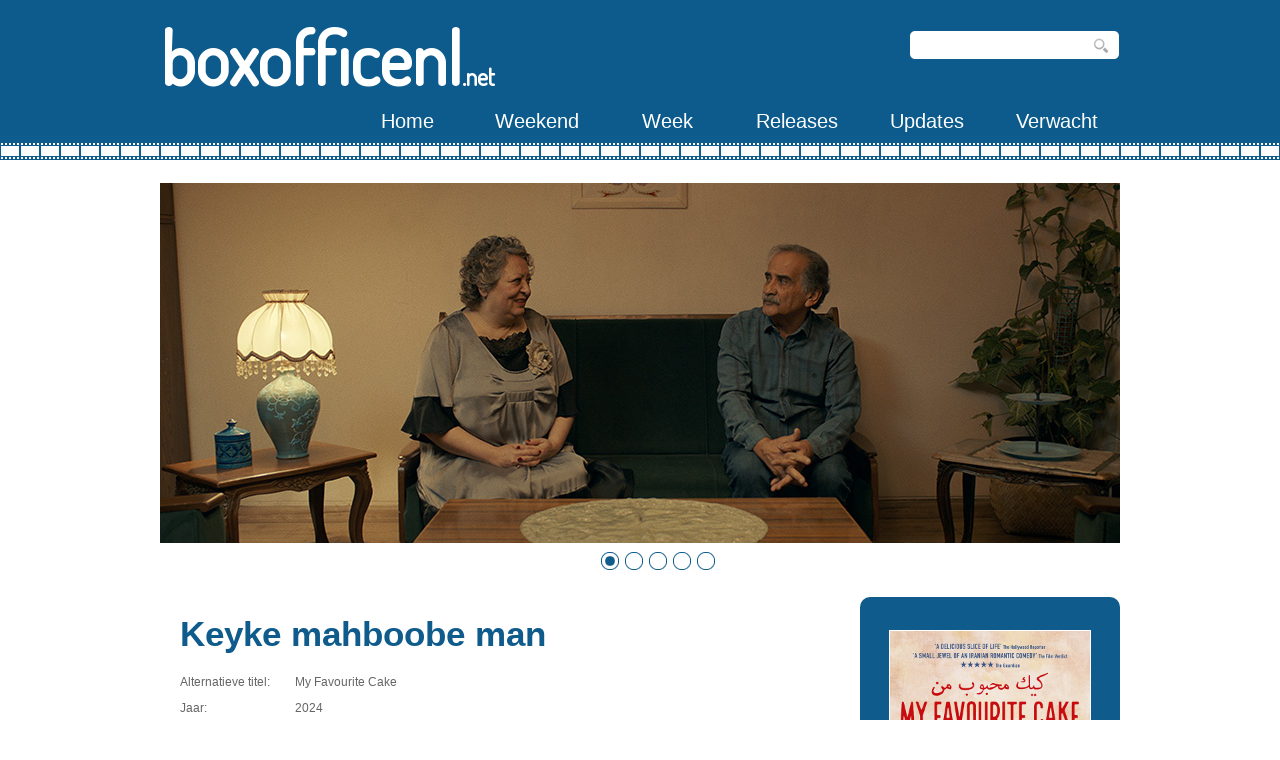

--- FILE ---
content_type: text/html; charset=UTF-8
request_url: http://boxofficenl.net/movie_details.php?id=27575
body_size: 12162
content:

<!DOCTYPE html>

<head>
<title>Keyke mahboobe man (2024) - Boxofficenl.net</title>

<meta http-equiv="Content-Type" content="text/html;charset=UTF-8">

<meta name="description" CONTENT="FILM TITEL">

<link href='http://fonts.googleapis.com/css?family=Droid+Sans:400,700' rel='stylesheet' type='text/css'>
<link href="https://fonts.googleapis.com/css?family=Dosis&display=swap" rel="stylesheet">
<link href="css/style.css" rel="stylesheet" type="text/css" />
<link rel="stylesheet" type="text/css" href="css/coin-slider.css" />
<link rel="stylesheet" type="text/css" href="css/accordion.css" />
<link rel="icon" href="images/logo_16x16.ico" type="image/x-icon" />

<script type="text/javascript" src="js/jquery-1.4.2.min.js"></script>
<script type="text/javascript" src="js/script.js"></script>
<script type="text/javascript" src="js/coin-slider.min.js"></script>
<script type="text/javascript" src="js/accordion.js"></script>
<script type="text/javascript" language="JavaScript" src="scripts/noposter.js"></script>

</head>

<body>
<div class="main">
	<div class="header">
		<div class="header_resize">
			<div class="searchform">
	<form id="formsearch" name="search_form" method="post" action="search.php">
		<span>
		<input name="search_term" class="editbox_search" id="editbox_search" maxlength="80" value="" type="text" />
		</span>
		<input name="button_search" src="../images/search.gif" class="button_search" type="image" />
	</form>
</div>			<div class="logo">
				<h1><a href="index.php">boxofficenl<span>.net</span></a></h1>
			</div>
			<div class="clr"></div>
			<div class="menu_nav">
				<ul>
					<li><a href="index.php"><span>Home</span></a></li>
					<li><a href="boxoffice.php"><span>Weekend</span></a></li>
					<li><a href="boweek.php"><span>Week</span></a></li>
					<li><a href="releases.php"><span>Releases</span></a></li>
					<li><a href="updates.php"><span>Updates</span></a></li>
					<li><a href="verwacht.php"><span>Verwacht</span></a></li>
				</ul>
			</div>

			<div class="clr"></div><div class="slider"><div id="coin-slider"><img src="images/slides/slide27575_1.jpg" width="960" height="360" alt="Keyke mahboobe man (My Favourite Cake)"/></a><img src="images/slides/slide27575_2.jpg" width="960" height="360" alt="Keyke mahboobe man (My Favourite Cake)"/></a><img src="images/slides/slide27575_3.jpg" width="960" height="360" alt="Keyke mahboobe man (My Favourite Cake)"/></a><img src="images/slides/slide27575_4.jpg" width="960" height="360" alt="Keyke mahboobe man (My Favourite Cake)"/></a><img src="images/slides/slide27575_5.jpg" width="960" height="360" alt="Keyke mahboobe man (My Favourite Cake)"/></a></div><div class="clr"></div></div>		</div>
	</div>
	<div class="content">
		<div class="content_resize">

			<div class="mainbar">
				<div class="article">
					<h2>
					Keyke mahboobe man					</h2>
					<div class="info" style="float:left;">
						<dl>
							<dt>Alternatieve titel:</dt><dd>My Favourite Cake</dd><dt>Jaar:</dt><dd>2024</dd><dt>Taal:</dt><dd>Persisch</dd><dt>Keuring:</dt><dd>12 jaar en ouder</dd><dt>Speelduur:</dt><dd>1 uur 37 minuten</dd><dt>Releasedatum:</dt><dd>14 november 2024</dd><dt>Genres:</dt><dd><ul style="list-style-type: none;"><li>Drama</li><li>Komedie</li></ul></dd><dt>Distributeur:</dt><dd>Cherry Pickers Filmdistributie</dd><dt>Landen:</dt><dd><img src="../images/flags/flag14.jpg" alt="Duitsland" title="Duitsland"  style="border:1px solid #bbbbbb; background-color:#eeeeee;"> <img src="../images/flags/flag19.jpg" alt="Frankrijk" title="Frankrijk"  style="border:1px solid #bbbbbb; background-color:#eeeeee;"> <img src="../images/flags/flag27.jpg" alt="Iran" title="Iran"  style="border:1px solid #bbbbbb; background-color:#eeeeee;"> <img src="../images/flags/flag40.jpg" alt="Zweden" title="Zweden"  style="border:1px solid #bbbbbb; background-color:#eeeeee;"> </dd><dt>Synopsis:</dt><dd>Mahin (70) woont alleen in Teheran sinds haar man is overleden en haar dochter naar Europa is vertrokken. Na weer een middag thee te hebben gedronken met haar vriendinnen, besluit ze haar eenzame routine te doorbreken en nieuw leven in haar liefdesleven te blazen. In haar zoektocht naar een vrijgezelle man keert ze terug naar plekken uit haar verleden en mijmert ze over de gelukkige jaren die ze in vrijheid heeft doorgebracht. Mahin hangt rond in in het park waar ze dapper een jonge vrouw te hulp schiet die in conflict is met de zedenpolitie vanwege een incorrect gedragen hoofddoek, in een chique koffieshop van het hotel, en uiteindelijk in een bescheiden restaurant waar voedselbonnen voor gepensioneerden worden ingewisseld.</dd><dt>&nbsp;</dt><dd><img src="images/kijkwijzer/rating9_off.png" height="40" width="40" style="margin:5px 0 0 3px;"><img src="images/kijkwijzer/kwd_off.png" height="40" width="40" style="margin:5px 0 0 3px;"><img src="images/kijkwijzer/kwh_off.png" height="40" width="40" style="margin:5px 0 0 3px;"></dd><br/><br/>						</dl>
					</div>
					<div class="clr"></div>
				</div>

				<div class="article"><h3>Weekend boxoffice</h3><div class="info" style="float:left;"><p><table><tr><th>Jaar</th><th>Week</th><th>Weken</th><th>Rang</th><th>Recette</th><th>% Chg</th><th>Schermen</th><th>Gemiddelde</th></tr><tr><td align="center">2024</td><td align="center"><a href="boxoffice.php?year=2024&week=46">46</a></td><td align="center">1</td><td align="center">13</td><td align="right">&#8364; 75.997</td><td align="center">&#8212;</td><td align="center">43</td><td align="right">&#8364; 1.767</td></tr><tr><td align="center">2024</td><td align="center"><a href="boxoffice.php?year=2024&week=47">47</a></td><td align="center">2</td><td align="center">14</td><td align="right">&#8364; 59.932</td><td align="center"><span style="color:red;">-21,1%</span></td><td align="center">51</td><td align="right">&#8364; 1.175</td></tr><tr><td align="center">2024</td><td align="center"><a href="boxoffice.php?year=2024&week=48">48</a></td><td align="center">3</td><td align="center">19</td><td align="right">&#8364; 35.378</td><td align="center"><span style="color:red;">-41,0%</span></td><td align="center">46</td><td align="right">&#8364; 769</td></tr><tr><td align="center">2024</td><td align="center"><a href="boxoffice.php?year=2024&week=49">49</a></td><td align="center">4</td><td align="center">21</td><td align="right">&#8364; 30.707</td><td align="center"><span style="color:red;">-13,2%</span></td><td align="center">46</td><td align="right">&#8364; 668</td></tr><tr><td align="center">2024</td><td align="center"><a href="boxoffice.php?year=2024&week=50">50</a></td><td align="center">5</td><td align="center">21</td><td align="right">&#8364; 19.732</td><td align="center"><span style="color:red;">-35,7%</span></td><td align="center">40</td><td align="right">&#8364; 493</td></tr><tr><td align="center">2024</td><td align="center"><a href="boxoffice.php?year=2024&week=52">52</a></td><td align="center">7</td><td align="center">28</td><td align="right">&#8364; 15.291</td><td align="center"><span style="color:red;">-22,5%</span></td><td align="center">25</td><td align="right">&#8364; 612</td></tr></table></p></div><div class="clr"></div></div><div class="article"><h3>Week boxoffice</h3><div class="info" style="float:left;"><p><table><tr><th>Jaar</th><th>Week</th><th>Weken</th><th>Rang</th><th>Recette</th><th>% Chg</th><th>Schermen</th><th>Gemiddelde</th></tr><tr><td align="center">2024</td><td align="center"><a href="boweek.php?year=2024&week=46">46</a></td><td align="center">1</td><td align="center">11</td><td align="right">&#8364; 121.794</td><td align="center">--</td><td align="center">45</td><td align="right">&#8364; 2.707</td></tr><tr><td align="center">2024</td><td align="center"><a href="boweek.php?year=2024&week=47">47</a></td><td align="center">2</td><td align="center">15</td><td align="right">&#8364; 92.190</td><td align="center"><span style="color:red;">-24,3%</span></td><td align="center">51</td><td align="right">&#8364; 1.808</td></tr><tr><td align="center">2024</td><td align="center"><a href="boweek.php?year=2024&week=48">48</a></td><td align="center">3</td><td align="center">17</td><td align="right">&#8364; 60.112</td><td align="center"><span style="color:red;">-34,8%</span></td><td align="center">54</td><td align="right">&#8364; 1.113</td></tr><tr><td align="center">2024</td><td align="center"><a href="boweek.php?year=2024&week=49">49</a></td><td align="center">4</td><td align="center">18</td><td align="right">&#8364; 47.401</td><td align="center"><span style="color:red;">-21,1%</span></td><td align="center">55</td><td align="right">&#8364; 862</td></tr><tr><td align="center">2024</td><td align="center"><a href="boweek.php?year=2024&week=50">50</a></td><td align="center">5</td><td align="center">21</td><td align="right">&#8364; 30.863</td><td align="center"><span style="color:red;">-34,9%</span></td><td align="center">49</td><td align="right">&#8364; 630</td></tr><tr><td align="center">2024</td><td align="center"><a href="boweek.php?year=2024&week=52">52</a></td><td align="center">7</td><td align="center">28</td><td align="right">&#8364; 21.408</td><td align="center"><span style="color:red;">-30,6%</span></td><td align="center">26</td><td align="right">&#8364; 823</td></tr></table></p></div><div class="clr"></div></div><div class="clr"></div>			</div>

			<div class="sidebar">
				<div class="gadget">
					<br/>
					<center><img src="images/posters/27575.jpg" width="200" height="300" style="border:1px solid white;" alt="" title="" onerror="ImgError(this)">				</div>
				
				<div class="gadget">
					<h2 class="star"><span>Totale recette</span></h2>
					<div class="clr"></div>
					<ul class="sb_menu">
						<li style="padding-left:10px;font-size:200%;">
							&#8364; 520.912						</li>
					</ul>
				</div>
				
				<div class="gadget">
					<h2 class="star"><span>Bezoekers</span></h2>
					<div class="clr"></div>
					<ul class="sb_menu">
						<li style="padding-left:10px;font-size:200%;">
							54.756						</li>
					</ul>
				</div>
				
				<div class="gadget">
					<h2 class="star"><span>Previews</span></h2>
					<div class="clr"></div>
					<ul class="sb_menu">
						<li style="padding-left:10px;font-size:200%;">
							&#8364; 65.106						</li>
					</ul>
				</div>
				
								
			</div>
						<div class="clr"></div>
		</div>
	</div>
	<div class="fbg">
		<div class="fbg_resize">
			<div class="col c1">
				<h2><span>Updates</span></h2>

				<ul class="fbg_ul">

				<li><a href="movie_details.php?id=26168">WOW!</a></li><li><a href="movie_details.php?id=27806">Pigen med nålen</a></li><li><a href="movie_details.php?id=28427">Omaha</a></li><li><a href="movie_details.php?id=28426">Lumière, l'aventure continue</a></li><li><a href="movie_details.php?id=28072">Das Licht</a></li><li><a href="movie_details.php?id=28425">I Want Your Sex</a></li><li><a href="movie_details.php?id=27682">Here Now</a></li><li><a href="movie_details.php?id=14009">Good Luck, Have Fun, Don't Die</a></li><li><a href="movie_details.php?id=27091">The Exorcist: Deceiver</a></li><li><a href="movie_details.php?id=27555">Cooler</a></li>
				</ul>
			</div>
			<div class="col c2">
				<h2><span>Updates</span></h2>

				<ul class="fbg_ul">

				<li>Films in de database: 16.431</li><li>Films met release: 15.165</li><li>Films met recette: 9.683</li>
				</ul>
			</div>
			<div class="col c3">
				<h2><span>Contact</span></h2>
				<p>BONL is een website van een filmfan voor alle andere filmfans. Eventuele fouten kunnen voorkomen. Laat het me gerust weten en ik zal het fixen.</p>
				<p class="contact_info">
				  <span>Redacteur:</span>Mattijs Grannetia<br/>
				</p>
			</div>
			<div class="clr"></div>
		</div>
	</div>
	<div class="footer">
		<div class="footer_resize">
			<p class="lf">Copyright &copy; 2002-2026 Boxoffice NL | Alle rechten voorbehouden | Afbeeldingen copyright van rechthebbenden</p>
			<p class="rf">&nbsp;</p>
			<div style="clear:both;"></div>
		</div>
	</div>
</div>
</body>
</html>

--- FILE ---
content_type: application/javascript
request_url: http://boxofficenl.net/scripts/noposter.js
body_size: 134
content:
function ImgError(source){
	source.src = "/images/posters/NoPic.jpg";
	source.onerror = "";
	return true;
}